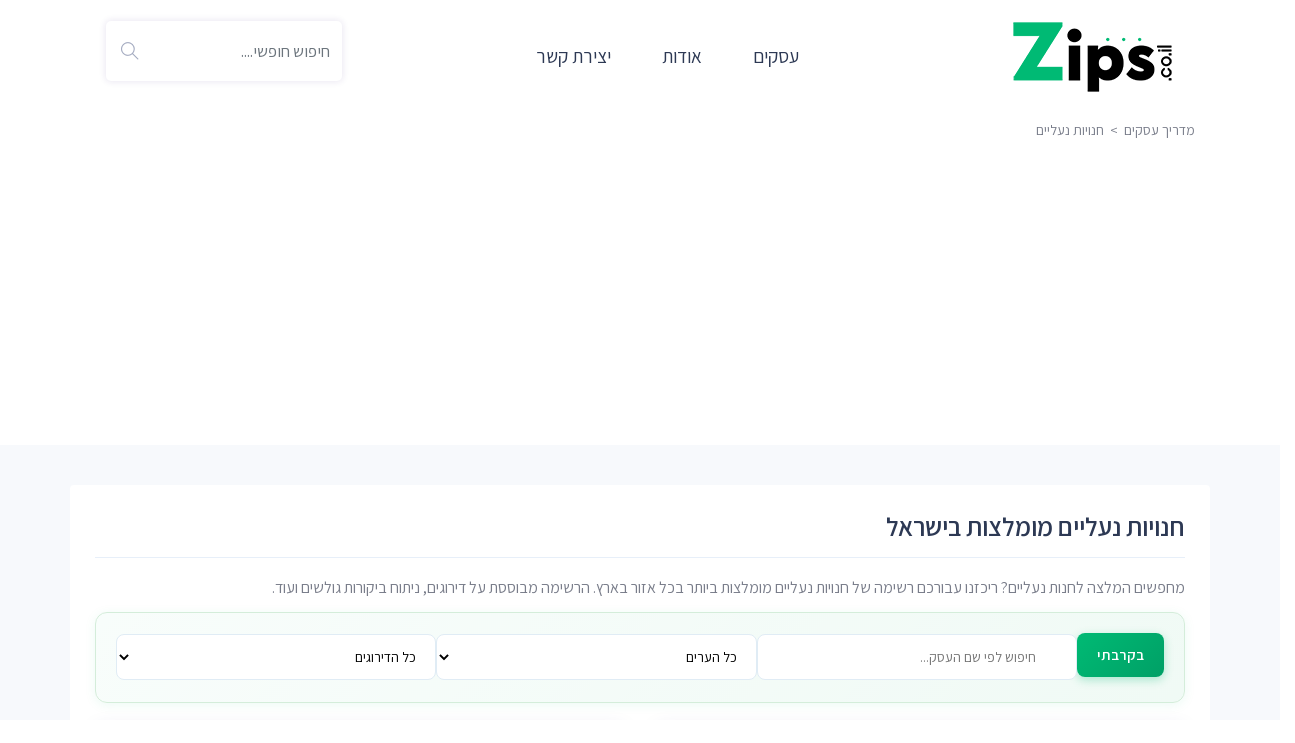

--- FILE ---
content_type: text/html; charset=UTF-8
request_url: https://zips.co.il/%D7%A2%D7%A1%D7%A7%D7%99%D7%9D/%D7%97%D7%A0%D7%95%D7%99%D7%95%D7%AA-%D7%A0%D7%A2%D7%9C%D7%99%D7%99%D7%9D
body_size: 17284
content:
<!DOCTYPE html>
<html lang="he">
<head>
    <meta charset="utf-8">
    <meta name="viewport" content="width=device-width, initial-scale=1.0">

    <title>חנויות נעליים מומלצות בישראל</title>
    <meta name="description" content="מדריך החנויות נעליים מומלצות של ישראל - מצא את המקומות והעסקים השווים ביותר בישראל לפי דירוגים, ניתוח ביקורות, תמונות ועוד">
    <!-- Google tag (gtag.js) - Deferred for performance -->
    <script type="2876f9c8b84997e1551ccd75-text/javascript">
      window.dataLayer = window.dataLayer || [];
      function gtag(){dataLayer.push(arguments);}
      
      // Defer GTM loading by 3 seconds for better page speed
      function initGTM() {
        setTimeout(function() {
          var script = document.createElement('script');
          script.async = true;
          script.src = 'https://www.googletagmanager.com/gtag/js?id=G-V90MS6J5V3';
          document.head.appendChild(script);
          gtag('js', new Date());
          gtag('config', 'G-V90MS6J5V3');
        }, 3000);
      }
      
      if (document.readyState === 'loading') {
        document.addEventListener('DOMContentLoaded', initGTM);
      } else {
        initGTM();
      }
    </script>

    <link rel="canonical" href="https://zips.co.il/%D7%A2%D7%A1%D7%A7%D7%99%D7%9D/חנויות-נעליים" />
    <style>
        :root{--blue:#007bff;--indigo:#6610f2;--purple:#6f42c1;--pink:#e83e8c;--red:#dc3545;--orange:#fd7e14;--yellow:#ffc107;--green:#28a745;--teal:#20c997;--cyan:#17a2b8;--white:#fff;--gray:#6c757d;--gray-dark:#343a40;--primary:#007bff;--secondary:#6c757d;--success:#28a745;--info:#17a2b8;--warning:#ffc107;--danger:#dc3545;--light:#f8f9fa;--dark:#343a40;--breakpoint-xs:0;--breakpoint-sm:576px;--breakpoint-md:768px;--breakpoint-lg:992px;--breakpoint-xl:1200px;--font-family-sans-serif:-apple-system,BlinkMacSystemFont,"Segoe UI",Roboto,"Helvetica Neue",Arial,"Noto Sans",sans-serif,"Apple Color Emoji","Segoe UI Emoji","Segoe UI Symbol","Noto Color Emoji";--font-family-monospace:SFMono-Regular,Menlo,Monaco,Consolas,"Liberation Mono","Courier New",monospace}*,::after,::before{box-sizing:border-box}html{font-family:sans-serif;line-height:1.15;-webkit-text-size-adjust:100%;position:relative;min-height:100%}section{display:block;padding:40px 0}body{font-family:-apple-system,BlinkMacSystemFont,"Segoe UI",Roboto,"Helvetica Neue",Arial,"Noto Sans",sans-serif,"Apple Color Emoji","Segoe UI Emoji","Segoe UI Symbol","Noto Color Emoji";text-align:right}a{color:#2D3954;background-color:transparent;text-decoration:none}img{vertical-align:middle;border-style:none}button{border-radius:0;text-transform:none}button,input{margin:0;font-family:inherit;font-size:inherit;line-height:inherit;overflow:visible}[type=submit],button{-webkit-appearance:button}[type=submit]::-moz-focus-inner,button::-moz-focus-inner{padding:0;border-style:none}::-webkit-file-upload-button{font:inherit;-webkit-appearance:button}.img-fluid{max-width:100%;height:auto}.container{width:100%;padding-left:15px;padding-right:15px;margin-left:auto;margin-right:auto}@media (min-width:576px){.container{max-width:540px}}@media (min-width:768px){.container{max-width:720px}}@media (min-width:992px){.container{max-width:960px}}@media (min-width:1200px){.container{max-width:1140px}}.row{display:-ms-flexbox;display:flex;-ms-flex-wrap:wrap;flex-wrap:wrap;margin-left:-15px;margin-right:-15px}.col-6,.col-lg-12,.col-md-12,.col-md-3{position:relative;width:100%;padding-left:15px;padding-right:15px}.col-6{-ms-flex:0 0 50%;flex:0 0 50%;max-width:50%}@media (min-width:768px){.col-md-3{-ms-flex:0 0 25%;flex:0 0 25%;max-width:25%}.col-md-12{-ms-flex:0 0 100%;flex:0 0 100%;max-width:100%}}@media (min-width:992px){.col-lg-12{-ms-flex:0 0 100%;flex:0 0 100%;max-width:100%}}.form-control{display:block;width:100%;font-weight:400;line-height:1.5;color:#495057;background-color:#fff}.form-control::-ms-expand{background-color:transparent;border:0}.form-control:-moz-focusring{color:transparent;text-shadow:0 0 0 #495057}.form-control::-webkit-input-placeholder{color:#6c757d;opacity:1}.form-control::-moz-placeholder{color:#6c757d;opacity:1}.form-control:-ms-input-placeholder{color:#6c757d;opacity:1}.form-control::-ms-input-placeholder{color:#6c757d;opacity:1}.form-group{margin-bottom:1rem}.clearfix::after{display:block;clear:both;content:""}.d-flex{display:-ms-flexbox!important;display:flex!important}.align-items-center{-ms-flex-align:center!important;align-items:center!important}.mx-auto{margin-left:auto!important;margin-right:auto!important}.text-center{text-align:center!important}body,html{padding:0;margin:0;background:#fff}h1,h2{color:#3a3a3a;margin:0 0 15px;font-size:48px;line-height:52px;text-transform:uppercase}*{box-sizing:border-box;outline:0}@font-face{font-family:Assistant;font-style:normal;font-weight:300;font-display:swap;src:url(https://fonts.gstatic.com/s/assistant/v19/2sDPZGJYnIjSi6H75xkZZE1I0yCmYzzQtrhnIGaV2g.ttf) format('truetype')}@font-face{font-family:Assistant;font-style:normal;font-weight:400;font-display:swap;src:url(https://fonts.gstatic.com/s/assistant/v19/2sDPZGJYnIjSi6H75xkZZE1I0yCmYzzQtuZnIGaV2g.ttf) format('truetype')}@font-face{font-family:Assistant;font-style:normal;font-weight:600;font-display:swap;src:url(https://fonts.gstatic.com/s/assistant/v19/2sDPZGJYnIjSi6H75xkZZE1I0yCmYzzQtjhgIGaV2g.ttf) format('truetype')}@font-face{font-family:Assistant;font-style:normal;font-weight:700;font-display:swap;src:url(https://fonts.gstatic.com/s/assistant/v19/2sDPZGJYnIjSi6H75xkZZE1I0yCmYzzQtgFgIGaV2g.ttf) format('truetype')}body,h1,h2{font-family:Assistant,sans-serif}body{line-height:20px;color:#797d8a;font-size:16px;margin:0;overflow-x:hidden!important;font-weight:400}a,h1,h2{color:#2d3954}div[data-overlay] h1{color:#fff}h1,h2{font-weight:600;text-transform:capitalize}h1{line-height:40px;font-size:36px}h2{line-height:36px;font-size:30px}[data-overlay="5"]:before{opacity:.5}[data-overlay]:before{content:'';position:absolute;content:'';background:#19365f;width:100%;height:100%;top:0;left:0;z-index:1}[data-overlay] :not(.container):not(.bg-img-holder){z-index:2}[data-overlay]{position:relative}.image-cover{background-size:cover!important;background-position:center!important}.nav-bar{margin:auto}nav{min-height:10px}.sec-heading h2{margin-bottom:5px}.sec-heading{margin-bottom:10px}.sec-heading.center,.text-center{text-align:center}.form-control{height:56px;border-radius:0;font-size:17px;box-shadow:none;padding:.5rem .75rem;border:1px solid #e0ecf5;background-clip:initial}.hero-banner{padding:3em 0;display:flex;flex-wrap:wrap;min-height:400px;justify-content:center;align-items:center}.hero-banner>*{position:relative;z-index:1}.hero-banner h1{font-weight:800;line-height:1.3}.simple-search-wrap{max-width:580px;margin:0}.simple-search-wrap h1{color:#fff;font-size:44px;direction:rtl;text-align:right}.simple-search-wrap input{direction:rtl}.simple-search-wrap .pk-input-group{background:#fff;border-radius:4px;display:-webkit-box;display:flex;overflow:hidden;position:relative}.simple-search-wrap .pk-input-group .form-control{position:relative;flex:1 1 auto;width:1%;border:none;margin:0;height:74px;padding-right:3rem}.simple-search-wrap .pk-input-group .pk-subscribe-submit{background:#fd5332;border:1px solid #fd5332;margin:10px;padding:1rem 2rem;border-radius:3px;text-transform:capitalize;color:#fff}.simple-search-wrap .pk-input-group:after{content:"\e607";font-family:themify;position:absolute;right:0;top:2px;bottom:0;width:3rem;display:-webkit-box;display:-ms-flexbox;display:flex;-webkit-box-pack:center;-ms-flex-pack:center;justify-content:center;-webkit-box-align:center;-ms-flex-align:center;align-items:center;color:#6c757d;font-size:1.25rem;z-index:3}.input-with-icon i{transform:translateY(-50%);position:absolute;top:50%;left:15px;font-size:18px;color:#a2a9bf;font-style:normal}.input-with-icon{position:relative;width:100%;min-height:60px}.input-with-icon .form-control{border:none;border-radius:5px;padding-left:45px;height:60px;background:#fff;overflow:hidden;box-shadow:0 0 6px 1px rgba(62,28,131,.1);-webkit-box-shadow:0 0 6px 1px rgba(62,28,131,.1)}.property-listing{border:1px solid #e5e9ec;position:relative;width:100%;border-radius:6px;overflow:hidden;background:#fff;margin-top:30px;border:none;box-shadow:0 0 20px 0 rgba(62,28,131,.1);-webkit-box-shadow:0 0 20px 0 rgba(62,28,131,.1)}.property-listing.property-2 .listing-img-wrapper{overflow:hidden;position:relative;height:220px;width:auto;background:#f0f0f0}.property-listing.property-2 .listing-img-wrapper img{max-height:220px;width:auto;margin:10px}#back2Top{right:20px;text-align:center;width:40px;line-height:40px;overflow:hidden;z-index:999;display:none;position:fixed;bottom:10px;font-size:15px;border-radius:4px;text-decoration:none;background:#333c56;color:#fff}@media (min-width:992px){h1{font-size:52px;line-height:125%}.hero-banner{min-height:580px}.sec-heading h2{font-size:44px;line-height:1.2}}.rtl-text{direction:rtl!important}@media (max-width:576px){h1,h2{text-align:center;margin:0 auto}h2:first-child{margin-bottom:10px}.property-listing.property-2 .listing-img-wrapper{height:120px;width:auto;background:#f0f0f0}.property-listing.property-2 .listing-img-wrapper img{max-height:120px;width:auto;margin:5px}}.page-header{background-color:var(--bgcolor);padding:1.3rem;display:flex;justify-content:space-between;direction:rtl;min-height:73px}.logo{color:#fff;align-self:center;margin-left:1.2rem;width:162px;height:73px}.logo img{width:162px;height:73px}.nav-bar a{padding:1.5rem;text-decoration:none;font-size:1.2rem}.ad-container-top{min-height:100px;contain:layout style;content-visibility:auto}.gads_top_unit_responsive{min-width:300px;max-width:336px;width:100%;min-height:100px;max-height:280px}@media (min-width:500px){.ad-container-top{min-height:90px}.gads_top_unit_responsive{max-width:500px;min-height:90px;width:100%;max-height:280px}}@media (min-width:800px){.ad-container-top{min-height:90px}.gads_top_unit_responsive{max-width:970px;min-height:90px;width:100%;max-height:280px}}@media screen and (max-width:700px){.nav-bar{display:none;position:absolute;top:3.7rem;left:0;width:100%;background-color:var(--bgcolor);text-align:center}.logo{width:100px;height:45px}.logo img{width:100px;height:45px}}.green-skin .simple-search-wrap .pk-input-group .pk-subscribe-submit{background:#00ba74;border-color:#00ba74}img.lazy{background:#f0f0f0;min-height:100px}.city-logo-wrapper{display:flex!important;align-items:center!important;justify-content:center!important;min-height:220px!important;height:220px!important;padding:15px!important;background:#f0f0f0!important}.city-logo-wrapper a{display:flex!important;align-items:center!important;justify-content:center!important;position:relative!important;width:100%!important;height:100%!important;margin:0!important;padding:0!important}.city-logo-wrapper a:before{display:none!important;background:none!important}.city-logo-wrapper img{max-width:100%!important;max-height:100%!important;width:auto!important;height:auto!important;object-fit:contain!important;margin:0 auto!important;display:block!important;position:static!important;transform:none!important;background:transparent!important}.listing-img-wrapper.no-overlay a.no-gradient:before,.listing-img-wrapper.no-overlay a.no-gradient:after{content:none!important;display:none!important;background:transparent!important}.hero-banner-responsive{background:url(/assets/img/map-hero-desktop.webp) no-repeat center center;background-size:cover}.no-webp .hero-banner-responsive{background-image:url(/assets/img/map-hero-desktop.jpg)}@media (max-width:1199px){.hero-banner-responsive{background-image:url(/assets/img/map-hero-tablet.webp)}.no-webp .hero-banner-responsive{background-image:url(/assets/img/map-hero-tablet.jpg)}}@media (max-width:767px){.hero-banner-responsive{background-image:url(/assets/img/map-hero-mobile.webp)}.no-webp .hero-banner-responsive{background-image:url(/assets/img/map-hero-mobile.jpg)}}
    </style>

    <script defer src="https://kit.fontawesome.com/dfeea918ba.js" crossorigin="anonymous" type="2876f9c8b84997e1551ccd75-text/javascript"></script>

    <link rel="shortcut icon" href="/favicon.ico" type="image/x-icon">
    <link rel="icon" href="/favicon.ico" type="image/x-icon">

    <!-- Resource hints for third-party domains -->
    <link rel="dns-prefetch" href="//fonts.gstatic.com">
    <link rel="dns-prefetch" href="//www.googletagmanager.com">
    <link rel="dns-prefetch" href="//cdnjs.cloudflare.com">
    <link rel="dns-prefetch" href="//kit.fontawesome.com">
    <link rel="preconnect" href="//pagead2.googlesyndication.com">
    <link rel="preconnect" href="//cdn.rtlcss.com">

    <!-- Preload critical fonts to reduce CLS/FOUT -->
    <link rel="preload" as="font" type="font/ttf" href="https://fonts.gstatic.com/s/assistant/v19/2sDPZGJYnIjSi6H75xkZZE1I0yCmYzzQtuZnIGaV2g.ttf" crossorigin>
    <link rel="preload" as="font" type="font/ttf" href="https://fonts.gstatic.com/s/assistant/v19/2sDPZGJYnIjSi6H75xkZZE1I0yCmYzzQtjhgIGaV2g.ttf" crossorigin>
    
    <!-- Preload hero image for LCP optimization -->
    <link rel="preload" as="image" href="/assets/img/map-hero-desktop.webp" type="image/webp" media="(min-width: 1200px)">
    <link rel="preload" as="image" href="/assets/img/map-hero-tablet.webp" type="image/webp" media="(min-width: 768px) and (max-width: 1199px)">
    <link rel="preload" as="image" href="/assets/img/map-hero-mobile.webp" type="image/webp" media="(max-width: 767px)">
    
        <!-- Google Ads - Deferred loading via IntersectionObserver (see ad-container-top) -->
    <script type="2876f9c8b84997e1551ccd75-text/javascript">
      window.adsbygoogle = window.adsbygoogle || [];
      window.adsLoaded = false;
      
      function loadGoogleAds() {
        if (window.adsLoaded) return;
        window.adsLoaded = true;
        
        var script = document.createElement('script');
        script.async = true;
        script.src = 'https://pagead2.googlesyndication.com/pagead/js/adsbygoogle.js?client=ca-pub-5157679868954075';
        script.crossOrigin = 'anonymous';
        document.head.appendChild(script);
        
        script.onload = function() {
          // Push any queued ads
          try { (adsbygoogle = window.adsbygoogle || []).push({}); } catch(e) {}
        };
      }
      
      // Load ads when user scrolls near ad container or after 5 seconds
      document.addEventListener('DOMContentLoaded', function() {
        var adContainers = document.querySelectorAll('.ad-container-top');
        if (adContainers.length === 0) return;
        
        // Fallback: load after 5 seconds if user hasn't scrolled
        var fallbackTimer = setTimeout(loadGoogleAds, 5000);
        
        var observer = new IntersectionObserver(function(entries) {
          entries.forEach(function(entry) {
            if (entry.isIntersecting) {
              clearTimeout(fallbackTimer);
              loadGoogleAds();
              observer.disconnect();
            }
          });
        }, { rootMargin: '200px' });
        
        adContainers.forEach(function(el) { observer.observe(el); });
      });
    </script>
                </head>

 <body class="green-skin">
    <script type="2876f9c8b84997e1551ccd75-text/javascript">
      // WebP support detection - adds 'no-webp' class if not supported
      (function(){var i=new Image;i.onload=i.onerror=function(){if(i.height!=1)document.body.classList.add('no-webp')};i.src='[data-uri]'})();
    </script>
        <!-- =========== =================================================== -->
        <!-- Main wrapper - style you can find in pages.scss -->
        <!-- ============================================================== -->
        <div id="main-wrapper">

            <!-- ============================================================== -->
            <!-- Top header  -->
            <!-- ============================================================== -->
            <!-- Start Navigation -->

            <div class="container">  
              <div class="page-header">
                <div class="logo">
                  <a href="/" title="Zips.co.il" class="brand"><img src="/assets/img/logo.png" alt="Zips.co.il" width="162" height="73" /></a>
                </div>

                <div id="navigation-bar" class="nav-bar">
                  <a href="/עסקים">עסקים</a>
                  <a href="/about">אודות</a>
                  <a href="/contact">יצירת קשר</a>
                </div>

                <div class="header-right">
                  <div class="form-group" style="margin-bottom: 4px;">
                      <form action="/search" method="get" id="search_box">
                      <div class="input-with-icon">
                          <input style="direction:rtl" type="text" name="q" class="form-control search_box" placeholder="חיפוש חופשי....">
                          <i class="ti-search"></i>
                      </div>
                      </form>
                  </div>          
                </div>
              </div>
            </div>
            
            <!-- End Navigation -->
            <div class="clearfix"></div>
            <!-- ============================================================== -->
            <!-- Top header  -->
            <!-- ============================================================== -->

                        <section class="" style="padding: 5px 35px 5px 5px; margin-bottom: 10px;">
                <div class="container">
                  <div class="row rtl-text" style="font-size:14px">
                    <nav style="min-height: 20px;
                    <a href="/%D7%A2%D7%A1%D7%A7%D7%99%D7%9D">מדריך עסקים</a> &nbsp;&gt;&nbsp; חנויות נעליים                    </nav>
                  </div>
                </div>
            </section>
            
                         <div class="row align-items-center ad-container-top" style="margin-bottom: 10px;">
                <!-- Ad loads via IntersectionObserver when user scrolls near -->
                <ins class="adsbygoogle gads_top_unit_responsive"
                     style="display:block;margin: 0 auto;"
                     data-ad-client="ca-pub-5157679868954075"
                     data-ad-slot="8233699036"
                     data-ad-format="auto"
                     data-full-width-responsive="true"></ins>
                </div>
                  

  <section class="gray">
    <div class="container">
      <div class="row rtl-text">
            <div class="block-wrap rtl-text">
                <div class="block-header">
                  <h1 class="block-title">חנויות נעליים מומלצות בישראל</h1>
                </div>

                <p>מחפשים המלצה לחנות נעליים? ריכזנו עבורכם רשימה של חנויות נעליים מומלצות ביותר בכל אזור בארץ. הרשימה מבוססת על דירוגים, ניתוח ביקורות גולשים ועוד.</p>

                <!-- Advanced Search & Filter Panel -->
                <div class="business-filter-panel" id="filterPanel">
                  <div class="filter-row">
                    <!-- Near Me Button -->
                    <div class="filter-item near-me-wrapper">
                      <button type="button" id="nearMeBtn" class="near-me-btn">
                        <i class="fa-solid fa-location-crosshairs"></i>
                        <span>בקרבתי</span>
                      </button>
                      <div id="nearMeStatus" class="near-me-status"></div>
                    </div>
                    
                    <!-- Search Input -->
                    <div class="filter-item search-wrapper">
                      <div class="filter-input-icon">
                        <input type="text" id="searchBusiness" class="filter-input" placeholder="חיפוש לפי שם העסק...">
                        <i class="fa-solid fa-magnifying-glass"></i>
                      </div>
                    </div>
                    
                    <!-- City Filter -->
                    <div class="filter-item city-wrapper">
                      <select id="cityFilter" class="filter-select">
                        <option value="">כל הערים</option>
                      </select>
                    </div>
                    
                    <!-- Rating Filter -->
                    <div class="filter-item rating-wrapper">
                      <select id="ratingFilter" class="filter-select">
                        <option value="">כל הדירוגים</option>
                        <option value="3">3+ כוכבים</option>
                        <option value="3.5">3.5+ כוכבים</option>
                        <option value="4">4+ כוכבים</option>
                        <option value="4.5">4.5+ כוכבים</option>
                      </select>
                    </div>
                    
                    <!-- Distance Slider (shown when near me is active) -->
                    <div class="filter-item distance-wrapper" id="distanceWrapper" style="display: none;">
                      <label for="distanceSlider">מרחק: <span id="distanceValue">25</span> ק"מ</label>
                      <input type="range" id="distanceSlider" min="5" max="100" value="25" class="distance-slider">
                    </div>
                    
                    <!-- Clear Filters -->
                    <div class="filter-item clear-wrapper">
                      <button type="button" id="clearFilters" class="clear-btn" style="display: none;">
                        <i class="fa-solid fa-xmark"></i> נקה
                      </button>
                    </div>
                  </div>
                  
                  <!-- Results Count -->
                  <div class="filter-results-info" id="resultsInfo" style="display: none;">
                    <span id="resultsCount">0</span> תוצאות נמצאו
                    <span id="nearMeInfo" style="display: none;"> - ממוינים לפי מרחק</span>
                  </div>
                </div>
                <!-- End Filter Panel -->

                
                <div class="block-body">
                  <div class="row list-layout rtl-text" id="businessListContainer" data-category="חנויות-נעליים">
                                      <div class="col-lg-6 col-md-6 col-sm-12 business-card-item">
                      <div class="property-listing property-1">
                          <div class="listing-img-wrapper">
                            <a href="https://zips.co.il/%D7%A2%D7%A1%D7%A7%D7%99%D7%9D/רחובות/חנויות-נעליים/77427/top-brands-motagim-official-איטליה-ישראל">
                                                            <img src="https://lh5.googleusercontent.com/p/AF1QipNWogE8WE-M5RA1dJizDfS2AdzVZL0wygaBSE5o=w494-h240-k-no" class="img-fluid mx-auto" alt="" />
                                                          </a>
                                                        <div class="listing-rating">
                              <i class="fa-solid fa-star" style="color:orange;"></i><i class="fa-solid fa-star" style="color:orange;"></i><i class="fa-solid fa-star" style="color:orange;"></i><i class="fa-solid fa-star" style="color:orange;"></i><i class="fa-solid fa-star-half-stroke fa-flip-horizontal" style="color:orange;"></i>                            </div>
                                                        <span class="property-type">חנות נעליים</span>
                                                                                                <div class="ranking-badge"><span>1</span></div>
                                                                                        </div>
                          
                          <div class="listing-content">
                          
                            <div class="listing-detail-wrapper">
                              <div class="listing-short-detail">
                                <h4 class="listing-name"><a href="https://zips.co.il/%D7%A2%D7%A1%D7%A7%D7%99%D7%9D/רחובות/חנויות-נעליים/77427/top-brands-motagim-official-איטליה-ישראל">Top Brands Motagim Official - איטליה ישראל</a></h4>
                                <h5 class="listing-name">חנות נעליים ברחובות</h5>
                                <br />
                                <span class="listing-location">
                                  <i class="fa-regular fa-location-dot"></i> משה סמילנסקי 20 20, רחובות, 7644614                                </span>
                              </div>
                            </div>

                    
                            <div class="listing-footer-wrapper">
                              <div class="listing-price">
                                &nbsp;
                              </div>
                              <div class="listing-detail-btn">
                                <a href="https://zips.co.il/%D7%A2%D7%A1%D7%A7%D7%99%D7%9D/רחובות/חנויות-נעליים/77427/top-brands-motagim-official-איטליה-ישראל" class="more-btn">פרטים נוספים</a>
                              </div>
                            </div>
                            
                          </div>
                          
                        </div>
                      </div>
                                      <div class="col-lg-6 col-md-6 col-sm-12 business-card-item">
                      <div class="property-listing property-1">
                          <div class="listing-img-wrapper">
                            <a href="https://zips.co.il/%D7%A2%D7%A1%D7%A7%D7%99%D7%9D/עכו/חנויות-נעליים/84235/לוטמ-ס-טניס">
                                                            <img src="https://lh5.googleusercontent.com/p/AF1QipMC15jMUpPa8Ftm3ONTY0YtKnTBtxLFaeFsy249=w494-h240-k-no" class="img-fluid mx-auto" alt="" />
                                                          </a>
                                                        <div class="listing-rating">
                              <i class="fa-solid fa-star" style="color:orange;"></i><i class="fa-solid fa-star" style="color:orange;"></i><i class="fa-solid fa-star" style="color:orange;"></i><i class="fa-solid fa-star" style="color:orange;"></i><i class="fa-solid fa-star-half-stroke fa-flip-horizontal" style="color:orange;"></i>                            </div>
                                                        <span class="property-type">חנות נעליים</span>
                                                                                                <div class="ranking-badge"><span>2</span></div>
                                                                                        </div>
                          
                          <div class="listing-content">
                          
                            <div class="listing-detail-wrapper">
                              <div class="listing-short-detail">
                                <h4 class="listing-name"><a href="https://zips.co.il/%D7%A2%D7%A1%D7%A7%D7%99%D7%9D/עכו/חנויות-נעליים/84235/לוטמ-ס-טניס">לוטמ'ס טניס</a></h4>
                                <h5 class="listing-name">חנות נעליים בעכו</h5>
                                <br />
                                <span class="listing-location">
                                  <i class="fa-regular fa-location-dot"></i> שלום הגליל 3, עכו, 23876                                </span>
                              </div>
                            </div>

                    
                            <div class="listing-footer-wrapper">
                              <div class="listing-price">
                                &nbsp;
                              </div>
                              <div class="listing-detail-btn">
                                <a href="https://zips.co.il/%D7%A2%D7%A1%D7%A7%D7%99%D7%9D/עכו/חנויות-נעליים/84235/לוטמ-ס-טניס" class="more-btn">פרטים נוספים</a>
                              </div>
                            </div>
                            
                          </div>
                          
                        </div>
                      </div>
                                      <div class="col-lg-6 col-md-6 col-sm-12 business-card-item">
                      <div class="property-listing property-1">
                          <div class="listing-img-wrapper">
                            <a href="https://zips.co.il/%D7%A2%D7%A1%D7%A7%D7%99%D7%9D/רמלה/חנויות-נעליים/73823/סוויצ-ליאת-בוטיק-מותגים">
                                                            <img src="https://lh5.googleusercontent.com/p/AF1QipPdoa5K7z0lTfkWhrjQNGHBJTt6DDgfhep9-Ko2=w494-h240-k-no" class="img-fluid mx-auto" alt="" />
                                                          </a>
                                                        <div class="listing-rating">
                              <i class="fa-solid fa-star" style="color:orange;"></i><i class="fa-solid fa-star" style="color:orange;"></i><i class="fa-solid fa-star" style="color:orange;"></i><i class="fa-solid fa-star" style="color:orange;"></i><i class="fa-solid fa-star-half-stroke fa-flip-horizontal" style="color:orange;"></i>                            </div>
                                                        <span class="property-type">חנות נעליים</span>
                                                                                                <div class="ranking-badge"><span>3</span></div>
                                                                                        </div>
                          
                          <div class="listing-content">
                          
                            <div class="listing-detail-wrapper">
                              <div class="listing-short-detail">
                                <h4 class="listing-name"><a href="https://zips.co.il/%D7%A2%D7%A1%D7%A7%D7%99%D7%9D/רמלה/חנויות-נעליים/73823/סוויצ-ליאת-בוטיק-מותגים">סוויצ'- ליאת בוטיק מותגים</a></h4>
                                <h5 class="listing-name">חנות נעליים ברמלה</h5>
                                <br />
                                <span class="listing-location">
                                  <i class="fa-regular fa-location-dot"></i> שדרות הרצל 79, רמלה                                </span>
                              </div>
                            </div>

                    
                            <div class="listing-footer-wrapper">
                              <div class="listing-price">
                                &nbsp;
                              </div>
                              <div class="listing-detail-btn">
                                <a href="https://zips.co.il/%D7%A2%D7%A1%D7%A7%D7%99%D7%9D/רמלה/חנויות-נעליים/73823/סוויצ-ליאת-בוטיק-מותגים" class="more-btn">פרטים נוספים</a>
                              </div>
                            </div>
                            
                          </div>
                          
                        </div>
                      </div>
                                      <div class="col-lg-6 col-md-6 col-sm-12 business-card-item">
                      <div class="property-listing property-1">
                          <div class="listing-img-wrapper">
                            <a href="https://zips.co.il/%D7%A2%D7%A1%D7%A7%D7%99%D7%9D/הרצליה/חנויות-נעליים/53333/www-lusso32-co-il">
                                                            <img src="https://lh5.googleusercontent.com/p/AF1QipPoVs9yCUINkUkCjAuLeWeCkEBWjwnHFbcpUigN=w494-h240-k-no" class="img-fluid mx-auto" alt="" />
                                                          </a>
                                                        <div class="listing-rating">
                              <i class="fa-solid fa-star" style="color:orange;"></i><i class="fa-solid fa-star" style="color:orange;"></i><i class="fa-solid fa-star" style="color:orange;"></i><i class="fa-solid fa-star" style="color:orange;"></i><i class="fa-solid fa-star-half-stroke fa-flip-horizontal" style="color:orange;"></i>                            </div>
                                                        <span class="property-type">חנות נעליים</span>
                                                                                                <div class="ranking-badge"><span>4</span></div>
                                                                                        </div>
                          
                          <div class="listing-content">
                          
                            <div class="listing-detail-wrapper">
                              <div class="listing-short-detail">
                                <h4 class="listing-name"><a href="https://zips.co.il/%D7%A2%D7%A1%D7%A7%D7%99%D7%9D/הרצליה/חנויות-נעליים/53333/www-lusso32-co-il">Www.lusso32.co.il</a></h4>
                                <h5 class="listing-name">חנות נעליים בהרצליה</h5>
                                <br />
                                <span class="listing-location">
                                  <i class="fa-regular fa-location-dot"></i> סוקולוב 22, הרצליה, 4649729                                </span>
                              </div>
                            </div>

                    
                            <div class="listing-footer-wrapper">
                              <div class="listing-price">
                                &nbsp;
                              </div>
                              <div class="listing-detail-btn">
                                <a href="https://zips.co.il/%D7%A2%D7%A1%D7%A7%D7%99%D7%9D/הרצליה/חנויות-נעליים/53333/www-lusso32-co-il" class="more-btn">פרטים נוספים</a>
                              </div>
                            </div>
                            
                          </div>
                          
                        </div>
                      </div>
                                      <div class="col-lg-6 col-md-6 col-sm-12 business-card-item">
                      <div class="property-listing property-1">
                          <div class="listing-img-wrapper">
                            <a href="https://zips.co.il/%D7%A2%D7%A1%D7%A7%D7%99%D7%9D/עין-דור/חנויות-נעליים/27626/מפץ-מותגים">
                                                            <img src="https://lh5.googleusercontent.com/p/AF1QipOU4TvZVMimkuyLtHufeo7wA83KAIMPJq-hswPx=w494-h240-k-no" class="img-fluid mx-auto" alt="" />
                                                          </a>
                                                        <div class="listing-rating">
                              <i class="fa-solid fa-star" style="color:orange;"></i><i class="fa-solid fa-star" style="color:orange;"></i><i class="fa-solid fa-star" style="color:orange;"></i><i class="fa-solid fa-star" style="color:orange;"></i><i class="fa-solid fa-star-half-stroke fa-flip-horizontal" style="color:orange;"></i>                            </div>
                                                        <span class="property-type">חנות נעליים</span>
                                                                                                <div class="ranking-badge"><span>5</span></div>
                                                                                        </div>
                          
                          <div class="listing-content">
                          
                            <div class="listing-detail-wrapper">
                              <div class="listing-short-detail">
                                <h4 class="listing-name"><a href="https://zips.co.il/%D7%A2%D7%A1%D7%A7%D7%99%D7%9D/עין-דור/חנויות-נעליים/27626/מפץ-מותגים">מפץ מותגים</a></h4>
                                <h5 class="listing-name">חנות נעליים בעין דור</h5>
                                <br />
                                <span class="listing-location">
                                  <i class="fa-regular fa-location-dot"></i> הברוש, עין דור                                </span>
                              </div>
                            </div>

                    
                            <div class="listing-footer-wrapper">
                              <div class="listing-price">
                                &nbsp;
                              </div>
                              <div class="listing-detail-btn">
                                <a href="https://zips.co.il/%D7%A2%D7%A1%D7%A7%D7%99%D7%9D/עין-דור/חנויות-נעליים/27626/מפץ-מותגים" class="more-btn">פרטים נוספים</a>
                              </div>
                            </div>
                            
                          </div>
                          
                        </div>
                      </div>
                                      <div class="col-lg-6 col-md-6 col-sm-12 business-card-item">
                      <div class="property-listing property-1">
                          <div class="listing-img-wrapper">
                            <a href="https://zips.co.il/%D7%A2%D7%A1%D7%A7%D7%99%D7%9D/כרמיאל/חנויות-נעליים/28952/quattro-btq">
                                                            <img src="https://lh5.googleusercontent.com/p/AF1QipMn4HTbL6mG1cgQkNjnRrgGgeo-_P266cHUEohr=w494-h240-k-no" class="img-fluid mx-auto" alt="" />
                                                          </a>
                                                        <div class="listing-rating">
                              <i class="fa-solid fa-star" style="color:orange;"></i><i class="fa-solid fa-star" style="color:orange;"></i><i class="fa-solid fa-star" style="color:orange;"></i><i class="fa-solid fa-star" style="color:orange;"></i><i class="fa-solid fa-star-half-stroke fa-flip-horizontal" style="color:orange;"></i>                            </div>
                                                        <span class="property-type">חנות נעליים</span>
                                                                                                <div class="ranking-badge"><span>6</span></div>
                                                                                        </div>
                          
                          <div class="listing-content">
                          
                            <div class="listing-detail-wrapper">
                              <div class="listing-short-detail">
                                <h4 class="listing-name"><a href="https://zips.co.il/%D7%A2%D7%A1%D7%A7%D7%99%D7%9D/כרמיאל/חנויות-נעליים/28952/quattro-btq">Quattro btq</a></h4>
                                <h5 class="listing-name">חנות נעליים בכרמיאל</h5>
                                <br />
                                <span class="listing-location">
                                  <i class="fa-regular fa-location-dot"></i> החרושת 15, כרמיאל                                </span>
                              </div>
                            </div>

                    
                            <div class="listing-footer-wrapper">
                              <div class="listing-price">
                                &nbsp;
                              </div>
                              <div class="listing-detail-btn">
                                <a href="https://zips.co.il/%D7%A2%D7%A1%D7%A7%D7%99%D7%9D/כרמיאל/חנויות-נעליים/28952/quattro-btq" class="more-btn">פרטים נוספים</a>
                              </div>
                            </div>
                            
                          </div>
                          
                        </div>
                      </div>
                                      <div class="col-lg-6 col-md-6 col-sm-12 business-card-item">
                      <div class="property-listing property-1">
                          <div class="listing-img-wrapper">
                            <a href="https://zips.co.il/%D7%A2%D7%A1%D7%A7%D7%99%D7%9D/באר-יעקב/חנויות-נעליים/35827/weshoes-אסף-הרופא">
                                                            <img src="https://lh5.googleusercontent.com/p/AF1QipMo-IPqlH_pzcQfBLh5dytfc0ehgXoTbGeEi5DV=w494-h240-k-no" class="img-fluid mx-auto" alt="" />
                                                          </a>
                                                        <div class="listing-rating">
                              <i class="fa-solid fa-star" style="color:orange;"></i><i class="fa-solid fa-star" style="color:orange;"></i><i class="fa-solid fa-star" style="color:orange;"></i><i class="fa-solid fa-star" style="color:orange;"></i><i class="fa-solid fa-star-half-stroke fa-flip-horizontal" style="color:orange;"></i>                            </div>
                                                        <span class="property-type">חנות נעליים</span>
                                                                                                <div class="ranking-badge"><span>7</span></div>
                                                                                        </div>
                          
                          <div class="listing-content">
                          
                            <div class="listing-detail-wrapper">
                              <div class="listing-short-detail">
                                <h4 class="listing-name"><a href="https://zips.co.il/%D7%A2%D7%A1%D7%A7%D7%99%D7%9D/באר-יעקב/חנויות-נעליים/35827/weshoes-אסף-הרופא">WeShoes - אסף הרופא</a></h4>
                                <h5 class="listing-name">חנות נעליים בבאר יעקב</h5>
                                <br />
                                <span class="listing-location">
                                  <i class="fa-regular fa-location-dot"></i> צריפין, באר יעקב, 70300                                </span>
                              </div>
                            </div>

                    
                            <div class="listing-footer-wrapper">
                              <div class="listing-price">
                                &nbsp;
                              </div>
                              <div class="listing-detail-btn">
                                <a href="https://zips.co.il/%D7%A2%D7%A1%D7%A7%D7%99%D7%9D/באר-יעקב/חנויות-נעליים/35827/weshoes-אסף-הרופא" class="more-btn">פרטים נוספים</a>
                              </div>
                            </div>
                            
                          </div>
                          
                        </div>
                      </div>
                                      <div class="col-lg-6 col-md-6 col-sm-12 business-card-item">
                      <div class="property-listing property-1">
                          <div class="listing-img-wrapper">
                            <a href="https://zips.co.il/%D7%A2%D7%A1%D7%A7%D7%99%D7%9D/חדרה/חנויות-נעליים/50289/nuni-sport-חדרה">
                                                            <img src="https://lh5.googleusercontent.com/p/AF1QipM81gpruwlUtpSfAu5hoZp1_FNV5_SppOzWwEFv=w494-h240-k-no" class="img-fluid mx-auto" alt="" />
                                                          </a>
                                                        <div class="listing-rating">
                              <i class="fa-solid fa-star" style="color:orange;"></i><i class="fa-solid fa-star" style="color:orange;"></i><i class="fa-solid fa-star" style="color:orange;"></i><i class="fa-solid fa-star" style="color:orange;"></i><i class="fa-solid fa-star-half-stroke fa-flip-horizontal" style="color:orange;"></i>                            </div>
                                                        <span class="property-type">חנות נעליים</span>
                                                                                                <div class="ranking-badge"><span>8</span></div>
                                                                                        </div>
                          
                          <div class="listing-content">
                          
                            <div class="listing-detail-wrapper">
                              <div class="listing-short-detail">
                                <h4 class="listing-name"><a href="https://zips.co.il/%D7%A2%D7%A1%D7%A7%D7%99%D7%9D/חדרה/חנויות-נעליים/50289/nuni-sport-חדרה">Nuni Sport חדרה</a></h4>
                                <h5 class="listing-name">חנות נעליים בחדרה</h5>
                                <br />
                                <span class="listing-location">
                                  <i class="fa-regular fa-location-dot"></i> צה"ל 35, חדרה                                </span>
                              </div>
                            </div>

                    
                            <div class="listing-footer-wrapper">
                              <div class="listing-price">
                                &nbsp;
                              </div>
                              <div class="listing-detail-btn">
                                <a href="https://zips.co.il/%D7%A2%D7%A1%D7%A7%D7%99%D7%9D/חדרה/חנויות-נעליים/50289/nuni-sport-חדרה" class="more-btn">פרטים נוספים</a>
                              </div>
                            </div>
                            
                          </div>
                          
                        </div>
                      </div>
                                      <div class="col-lg-6 col-md-6 col-sm-12 business-card-item">
                      <div class="property-listing property-1">
                          <div class="listing-img-wrapper">
                            <a href="https://zips.co.il/%D7%A2%D7%A1%D7%A7%D7%99%D7%9D/באר-שבע/חנויות-נעליים/46448/ham-li">
                                                            <img src="https://lh5.googleusercontent.com/p/AF1QipNt_HbC9E_jbsjUB_7XcB8DoAqgxZD49P9zIt4=w494-h240-k-no" class="img-fluid mx-auto" alt="" />
                                                          </a>
                                                        <div class="listing-rating">
                              <i class="fa-solid fa-star" style="color:orange;"></i><i class="fa-solid fa-star" style="color:orange;"></i><i class="fa-solid fa-star" style="color:orange;"></i><i class="fa-solid fa-star" style="color:orange;"></i><i class="fa-solid fa-star-half-stroke fa-flip-horizontal" style="color:orange;"></i>                            </div>
                                                        <span class="property-type">חנות נעליים</span>
                                                                                                <div class="ranking-badge"><span>9</span></div>
                                                                                        </div>
                          
                          <div class="listing-content">
                          
                            <div class="listing-detail-wrapper">
                              <div class="listing-short-detail">
                                <h4 class="listing-name"><a href="https://zips.co.il/%D7%A2%D7%A1%D7%A7%D7%99%D7%9D/באר-שבע/חנויות-נעליים/46448/ham-li">Ham-Li</a></h4>
                                <h5 class="listing-name">חנות נעליים בבאר שבע</h5>
                                <br />
                                <span class="listing-location">
                                  <i class="fa-regular fa-location-dot"></i> משעול סוסיא 8, באר שבע, 8477251                                </span>
                              </div>
                            </div>

                    
                            <div class="listing-footer-wrapper">
                              <div class="listing-price">
                                &nbsp;
                              </div>
                              <div class="listing-detail-btn">
                                <a href="https://zips.co.il/%D7%A2%D7%A1%D7%A7%D7%99%D7%9D/באר-שבע/חנויות-נעליים/46448/ham-li" class="more-btn">פרטים נוספים</a>
                              </div>
                            </div>
                            
                          </div>
                          
                        </div>
                      </div>
                                      <div class="col-lg-6 col-md-6 col-sm-12 business-card-item">
                      <div class="property-listing property-1">
                          <div class="listing-img-wrapper">
                            <a href="https://zips.co.il/%D7%A2%D7%A1%D7%A7%D7%99%D7%9D/אור-יהודה/חנויות-נעליים/35427/lace-snake-חנות-אבזרים-לנעליים-אונליין">
                                                            <img src="https://lh5.googleusercontent.com/p/AF1QipMj_yPcdPDQPsnMeBQyoxvSyav9Gqk9OVWLGZ6f=w494-h240-k-no" class="img-fluid mx-auto" alt="" />
                                                          </a>
                                                        <div class="listing-rating">
                              <i class="fa-solid fa-star" style="color:orange;"></i><i class="fa-solid fa-star" style="color:orange;"></i><i class="fa-solid fa-star" style="color:orange;"></i><i class="fa-solid fa-star" style="color:orange;"></i><i class="fa-solid fa-star-half-stroke fa-flip-horizontal" style="color:orange;"></i>                            </div>
                                                        <span class="property-type">חנות נעליים</span>
                                                                                                <div class="ranking-badge"><span class="last10">10</span></div>
                                                                                        </div>
                          
                          <div class="listing-content">
                          
                            <div class="listing-detail-wrapper">
                              <div class="listing-short-detail">
                                <h4 class="listing-name"><a href="https://zips.co.il/%D7%A2%D7%A1%D7%A7%D7%99%D7%9D/אור-יהודה/חנויות-נעליים/35427/lace-snake-חנות-אבזרים-לנעליים-אונליין">Lace snake חנות אבזרים לנעליים אונליין</a></h4>
                                <h5 class="listing-name">חנות נעליים באור יהודה</h5>
                                <br />
                                <span class="listing-location">
                                  <i class="fa-regular fa-location-dot"></i> מנחם בגין, אור יהודה, 6039402                                </span>
                              </div>
                            </div>

                    
                            <div class="listing-footer-wrapper">
                              <div class="listing-price">
                                &nbsp;
                              </div>
                              <div class="listing-detail-btn">
                                <a href="https://zips.co.il/%D7%A2%D7%A1%D7%A7%D7%99%D7%9D/אור-יהודה/חנויות-נעליים/35427/lace-snake-חנות-אבזרים-לנעליים-אונליין" class="more-btn">פרטים נוספים</a>
                              </div>
                            </div>
                            
                          </div>
                          
                        </div>
                      </div>
                                </div>
              
              <!-- Loading indicator -->
              <div id="loadingIndicator" class="loading-indicator" style="display: none;">
                <i class="fa-solid fa-spinner fa-spin"></i> טוען תוצאות...
              </div>
              
              <!-- No results message -->
              <div id="noResults" class="no-results-message" style="display: none;">
                <i class="fa-regular fa-face-frown"></i>
                <p>לא נמצאו תוצאות מתאימות</p>
                <button type="button" class="clear-btn" onclick="if (!window.__cfRLUnblockHandlers) return false; clearAllFilters()" data-cf-modified-2876f9c8b84997e1551ccd75-="">נקה סינון ונסה שוב</button>
              </div>
            </div>
          </div>
        </div>
      </div>
    </section>
  

      <section class="gray">
        <div class="container">
          <div class="row rtl-row">

            <div class="block-wrap rtl-text">
                <div class="block-header">
                  <h2 class="block-title">עוד חנויות נעליים מומלצות בישראל</h2>
                </div>

                <div class="block-body">
                  <div id="myList">
                    <ul class="avl-features third">
                    <li><a href="/%D7%A2%D7%A1%D7%A7%D7%99%D7%9D/חנויות-נעליים/5000/תל-אביב-יפו">חנויות נעליים בתל אביב - יפו</a> (22)</li><li><a href="/%D7%A2%D7%A1%D7%A7%D7%99%D7%9D/חנויות-נעליים/3000/ירושלים">חנויות נעליים בירושלים</a> (21)</li><li><a href="/%D7%A2%D7%A1%D7%A7%D7%99%D7%9D/חנויות-נעליים/4000/חיפה">חנויות נעליים בחיפה</a> (19)</li><li><a href="/%D7%A2%D7%A1%D7%A7%D7%99%D7%9D/חנויות-נעליים/9000/באר-שבע">חנויות נעליים בבאר שבע</a> (18)</li><li><a href="/%D7%A2%D7%A1%D7%A7%D7%99%D7%9D/חנויות-נעליים/2600/אילת">חנויות נעליים באילת</a> (9)</li><li><a href="/%D7%A2%D7%A1%D7%A7%D7%99%D7%9D/חנויות-נעליים/6900/כפר-סבא">חנויות נעליים בכפר סבא</a> (9)</li><li><a href="/%D7%A2%D7%A1%D7%A7%D7%99%D7%9D/חנויות-נעליים/6400/הרצליה">חנויות נעליים בהרצליה</a> (8)</li><li><a href="/%D7%A2%D7%A1%D7%A7%D7%99%D7%9D/חנויות-נעליים/7700/עפולה">חנויות נעליים בעפולה</a> (8)</li><li><a href="/%D7%A2%D7%A1%D7%A7%D7%99%D7%9D/חנויות-נעליים/8400/רחובות">חנויות נעליים ברחובות</a> (8)</li><li><a href="/%D7%A2%D7%A1%D7%A7%D7%99%D7%9D/חנויות-נעליים/7400/נתניה">חנויות נעליים בנתניה</a> (7)</li><li><a href="/%D7%A2%D7%A1%D7%A7%D7%99%D7%9D/חנויות-נעליים/70/אשדוד">חנויות נעליים באשדוד</a> (6)</li><li><a href="/%D7%A2%D7%A1%D7%A7%D7%99%D7%9D/חנויות-נעליים/7100/אשקלון">חנויות נעליים באשקלון</a> (6)</li><li><a href="/%D7%A2%D7%A1%D7%A7%D7%99%D7%9D/חנויות-נעליים/6600/חולון">חנויות נעליים בחולון</a> (6)</li><li><a href="/%D7%A2%D7%A1%D7%A7%D7%99%D7%9D/חנויות-נעליים/2610/בית-שמש">חנויות נעליים בבית שמש</a> (5)</li><li><a href="/%D7%A2%D7%A1%D7%A7%D7%99%D7%9D/חנויות-נעליים/1200/מודיעין-מכבים-רעות">חנויות נעליים במודיעין-מכבים-רעות</a> (5)</li><li><a href="/%D7%A2%D7%A1%D7%A7%D7%99%D7%9D/חנויות-נעליים/7900/פתח-תקווה">חנויות נעליים בפתח תקווה</a> (5)</li><li><a href="/%D7%A2%D7%A1%D7%A7%D7%99%D7%9D/חנויות-נעליים/8300/ראשון-לציון">חנויות נעליים בראשון לציון</a> (5)</li><li><a href="/%D7%A2%D7%A1%D7%A7%D7%99%D7%9D/חנויות-נעליים/8500/רמלה">חנויות נעליים ברמלה</a> (5)</li><li><a href="/%D7%A2%D7%A1%D7%A7%D7%99%D7%9D/חנויות-נעליים/6500/חדרה">חנויות נעליים בחדרה</a> (4)</li><li><a href="/%D7%A2%D7%A1%D7%A7%D7%99%D7%9D/חנויות-נעליים/6700/טבריה">חנויות נעליים בטבריה</a> (4)</li><li><a href="/%D7%A2%D7%A1%D7%A7%D7%99%D7%9D/חנויות-נעליים/1139/כרמיאל">חנויות נעליים בכרמיאל</a> (4)</li><li><a href="/%D7%A2%D7%A1%D7%A7%D7%99%D7%9D/חנויות-נעליים/2640/ראש-העין">חנויות נעליים בראש העין</a> (4)</li><li><a href="/%D7%A2%D7%A1%D7%A7%D7%99%D7%9D/חנויות-נעליים/8600/רמת-גן">חנויות נעליים ברמת גן</a> (4)</li><li><a href="/%D7%A2%D7%A1%D7%A7%D7%99%D7%9D/חנויות-נעליים/8700/רעננה">חנויות נעליים ברעננה</a> (4)</li><li><a href="/%D7%A2%D7%A1%D7%A7%D7%99%D7%9D/חנויות-נעליים/3780/ביתר-עילית">חנויות נעליים בביתר עילית</a> (3)</li><li><a href="/%D7%A2%D7%A1%D7%A7%D7%99%D7%9D/חנויות-נעליים/6100/בני-ברק">חנויות נעליים בבני ברק</a> (3)</li><li><a href="/%D7%A2%D7%A1%D7%A7%D7%99%D7%9D/חנויות-נעליים/6300/גבעתיים">חנויות נעליים בגבעתיים</a> (3)</li><li><a href="/%D7%A2%D7%A1%D7%A7%D7%99%D7%9D/חנויות-נעליים/9700/הוד-השרון">חנויות נעליים בהוד השרון</a> (3)</li><li><a href="/%D7%A2%D7%A1%D7%A7%D7%99%D7%9D/חנויות-נעליים/798/יגל">חנויות נעליים ביגל</a> (3)</li><li><a href="/%D7%A2%D7%A1%D7%A7%D7%99%D7%9D/חנויות-נעליים/9100/נהריה">חנויות נעליים בנהריה</a> (3)</li><li><a href="/%D7%A2%D7%A1%D7%A7%D7%99%D7%9D/חנויות-נעליים/7800/פרדס-חנה-כרכור">חנויות נעליים בפרדס חנה-כרכור</a> (3)</li><li><a href="/%D7%A2%D7%A1%D7%A7%D7%99%D7%9D/חנויות-נעליים/9500/קרית-ביאליק">חנויות נעליים בקרית ביאליק</a> (3)</li><li><a href="/%D7%A2%D7%A1%D7%A7%D7%99%D7%9D/חנויות-נעליים/8200/קרית-מוצקין">חנויות נעליים בקרית מוצקין</a> (3)</li><li><a href="/%D7%A2%D7%A1%D7%A7%D7%99%D7%9D/חנויות-נעליים/2710/אום-אל-פחם">חנויות נעליים באום אל-פחם</a> (2)</li><li><a href="/%D7%A2%D7%A1%D7%A7%D7%99%D7%9D/חנויות-נעליים/2400/אור-יהודה">חנויות נעליים באור יהודה</a> (2)</li><li><a href="/%D7%A2%D7%A1%D7%A7%D7%99%D7%9D/חנויות-נעליים/1020/אור-עקיבא">חנויות נעליים באור עקיבא</a> (2)</li><li><a href="/%D7%A2%D7%A1%D7%A7%D7%99%D7%9D/חנויות-נעליים/155/באר-טוביה">חנויות נעליים בבאר טוביה</a> (2)</li><li><a href="/%D7%A2%D7%A1%D7%A7%D7%99%D7%9D/חנויות-נעליים/2530/באר-יעקב">חנויות נעליים בבאר יעקב</a> (2)</li><li><a href="/%D7%A2%D7%A1%D7%A7%D7%99%D7%9D/חנויות-נעליים/9200/בית-שאן">חנויות נעליים בבית שאן</a> (2)</li><li><a href="/%D7%A2%D7%A1%D7%A7%D7%99%D7%9D/חנויות-נעליים/681/גבעת-שמואל">חנויות נעליים בגבעת שמואל</a> (2)</li><li><a href="/%D7%A2%D7%A1%D7%A7%D7%99%D7%9D/חנויות-נעליים/9300/זכרון-יעקב">חנויות נעליים בזכרון יעקב</a> (2)</li><li><a href="/%D7%A2%D7%A1%D7%A7%D7%99%D7%9D/חנויות-נעליים/2100/טירת-כרמל">חנויות נעליים בטירת כרמל</a> (2)</li><li><a href="/%D7%A2%D7%A1%D7%A7%D7%99%D7%9D/חנויות-נעליים/8900/טמרה">חנויות נעליים בטמרה</a> (2)</li><li><a href="/%D7%A2%D7%A1%D7%A7%D7%99%D7%9D/חנויות-נעליים/1295/יאנוח-גת">חנויות נעליים ביאנוח-ג'ת</a> (2)</li><li><a href="/%D7%A2%D7%A1%D7%A7%D7%99%D7%9D/חנויות-נעליים/2660/יבנה">חנויות נעליים ביבנה</a> (2)</li><li><a href="/%D7%A2%D7%A1%D7%A7%D7%99%D7%9D/חנויות-נעליים/9400/יהוד-מונוסון">חנויות נעליים ביהוד-מונוסון</a> (2)</li><li><a href="/%D7%A2%D7%A1%D7%A7%D7%99%D7%9D/חנויות-נעליים/47/כפר-תבור">חנויות נעליים בכפר תבור</a> (2)</li><li><a href="/%D7%A2%D7%A1%D7%A7%D7%99%D7%9D/חנויות-נעליים/3616/מעלה-אדומים">חנויות נעליים במעלה אדומים</a> (2)</li><li><a href="/%D7%A2%D7%A1%D7%A7%D7%99%D7%9D/חנויות-נעליים/1061/נוף-הגליל">חנויות נעליים בנוף הגליל</a> (2)</li><li><a href="/%D7%A2%D7%A1%D7%A7%D7%99%D7%9D/חנויות-נעליים/436/עין-דור">חנויות נעליים בעין דור</a> (2)</li><li><a href="/%D7%A2%D7%A1%D7%A7%D7%99%D7%9D/חנויות-נעליים/7600/עכו">חנויות נעליים בעכו</a> (2)</li><li><a href="/%D7%A2%D7%A1%D7%A7%D7%99%D7%9D/חנויות-נעליים/469/קרית-עקרון">חנויות נעליים בקרית עקרון</a> (2)</li><li><a href="/%D7%A2%D7%A1%D7%A7%D7%99%D7%9D/חנויות-נעליים/1304/שוהם">חנויות נעליים בשוהם</a> (2)</li><li><a href="/%D7%A2%D7%A1%D7%A7%D7%99%D7%9D/חנויות-נעליים/8800/שפרעם">חנויות נעליים בשפרעם</a> (2)</li><li><a href="/%D7%A2%D7%A1%D7%A7%D7%99%D7%9D/חנויות-נעליים/182/אבן-יהודה">חנויות נעליים באבן יהודה</a> (1)</li><li><a href="/%D7%A2%D7%A1%D7%A7%D7%99%D7%9D/חנויות-נעליים/565/אזור">חנויות נעליים באזור</a> (1)</li><li><a href="/%D7%A2%D7%A1%D7%A7%D7%99%D7%9D/חנויות-נעליים/1309/אלעד">חנויות נעליים באלעד</a> (1)</li><li><a href="/%D7%A2%D7%A1%D7%A7%D7%99%D7%9D/חנויות-נעליים/6000/באקה-אל-גרביה">חנויות נעליים בבאקה אל-גרביה</a> (1)</li><li><a href="/%D7%A2%D7%A1%D7%A7%D7%99%D7%9D/חנויות-נעליים/252/ביתן-אהרן">חנויות נעליים בביתן אהרן</a> (1)</li><li><a href="/%D7%A2%D7%A1%D7%A7%D7%99%D7%9D/חנויות-נעליים/386/בני-דרור">חנויות נעליים בבני דרור</a> (1)</li><li><a href="/%D7%A2%D7%A1%D7%A7%D7%99%D7%9D/חנויות-נעליים/483/בענה">חנויות נעליים בבענה</a> (1)</li><li><a href="/%D7%A2%D7%A1%D7%A7%D7%99%D7%9D/חנויות-נעליים/6200/בת-ים">חנויות נעליים בבת ים</a> (1)</li><li><a href="/%D7%A2%D7%A1%D7%A7%D7%99%D7%9D/חנויות-נעליים/485/גולס">חנויות נעליים בג'ולס</a> (1)</li><li><a href="/%D7%A2%D7%A1%D7%A7%D7%99%D7%9D/חנויות-נעליים/2018/גבעת-חיים-איחוד">חנויות נעליים בגבעת חיים (איחוד)</a> (1)</li><li><a href="/%D7%A2%D7%A1%D7%A7%D7%99%D7%9D/חנויות-נעליים/494/דאלית-אל-כרמל">חנויות נעליים בדאלית אל-כרמל</a> (1)</li><li><a href="/%D7%A2%D7%A1%D7%A7%D7%99%D7%9D/חנויות-נעליים/2200/דימונה">חנויות נעליים בדימונה</a> (1)</li><li><a href="/%D7%A2%D7%A1%D7%A7%D7%99%D7%9D/חנויות-נעליים/302/דפנה">חנויות נעליים בדפנה</a> (1)</li><li><a href="/%D7%A2%D7%A1%D7%A7%D7%99%D7%9D/חנויות-נעליים/423/העוגן">חנויות נעליים בהעוגן</a> (1)</li><li><a href="/%D7%A2%D7%A1%D7%A7%D7%99%D7%9D/חנויות-נעליים/1247/חריש">חנויות נעליים בחריש</a> (1)</li><li><a href="/%D7%A2%D7%A1%D7%A7%D7%99%D7%9D/חנויות-נעליים/2720/טירה">חנויות נעליים בטירה</a> (1)</li><li><a href="/%D7%A2%D7%A1%D7%A7%D7%99%D7%9D/חנויות-נעליים/46/יבנאל">חנויות נעליים ביבנאל</a> (1)</li><li><a href="/%D7%A2%D7%A1%D7%A7%D7%99%D7%9D/חנויות-נעליים/134/יפעת">חנויות נעליים ביפעת</a> (1)</li><li><a href="/%D7%A2%D7%A1%D7%A7%D7%99%D7%9D/חנויות-נעליים/502/ירכא">חנויות נעליים בירכא</a> (1)</li><li><a href="/%D7%A2%D7%A1%D7%A7%D7%99%D7%9D/חנויות-נעליים/1201/כמון">חנויות נעליים בכמון</a> (1)</li><li><a href="/%D7%A2%D7%A1%D7%A7%D7%99%D7%9D/חנויות-נעליים/177/כפר-בילו">חנויות נעליים בכפר ביל"ו</a> (1)</li><li><a href="/%D7%A2%D7%A1%D7%A7%D7%99%D7%9D/חנויות-נעליים/696/כפר-חבד">חנויות נעליים בכפר חב"ד</a> (1)</li><li><a href="/%D7%A2%D7%A1%D7%A7%D7%99%D7%9D/חנויות-נעליים/507/כפר-יאסיף">חנויות נעליים בכפר יאסיף</a> (1)</li><li><a href="/%D7%A2%D7%A1%D7%A7%D7%99%D7%9D/חנויות-נעליים/168/כפר-יונה">חנויות נעליים בכפר יונה</a> (1)</li><li><a href="/%D7%A2%D7%A1%D7%A7%D7%99%D7%9D/חנויות-נעליים/634/כפר-קאסם">חנויות נעליים בכפר קאסם</a> (1)</li><li><a href="/%D7%A2%D7%A1%D7%A7%D7%99%D7%9D/חנויות-נעליים/0/לא-רשום">חנויות נעליים בלא רשום</a> (1)</li><li><a href="/%D7%A2%D7%A1%D7%A7%D7%99%D7%9D/חנויות-נעליים/7000/לוד">חנויות נעליים בלוד</a> (1)</li><li><a href="/%D7%A2%D7%A1%D7%A7%D7%99%D7%9D/חנויות-נעליים/4201/מגדל-שמס">חנויות נעליים במג'דל שמס</a> (1)</li><li><a href="/%D7%A2%D7%A1%D7%A7%D7%99%D7%9D/חנויות-נעליים/408/נאות-מרדכי">חנויות נעליים בנאות מרדכי</a> (1)</li><li><a href="/%D7%A2%D7%A1%D7%A7%D7%99%D7%9D/חנויות-נעליים/7200/נס-ציונה">חנויות נעליים בנס ציונה</a> (1)</li><li><a href="/%D7%A2%D7%A1%D7%A7%D7%99%D7%9D/חנויות-נעליים/7300/נצרת">חנויות נעליים בנצרת</a> (1)</li><li><a href="/%D7%A2%D7%A1%D7%A7%D7%99%D7%9D/חנויות-נעליים/246/נתיבות">חנויות נעליים בנתיבות</a> (1)</li><li><a href="/%D7%A2%D7%A1%D7%A7%D7%99%D7%9D/חנויות-נעליים/591/עשרת">חנויות נעליים בעשרת</a> (1)</li><li><a href="/%D7%A2%D7%A1%D7%A7%D7%99%D7%9D/חנויות-נעליים/536/פקיעין-בוקייעה">חנויות נעליים בפקיעין (בוקייעה)</a> (1)</li><li><a href="/%D7%A2%D7%A1%D7%A7%D7%99%D7%9D/חנויות-נעליים/2620/קריית-אונו">חנויות נעליים בקריית אונו</a> (1)</li><li><a href="/%D7%A2%D7%A1%D7%A7%D7%99%D7%9D/חנויות-נעליים/3611/קרית-ארבע">חנויות נעליים בקרית ארבע</a> (1)</li><li><a href="/%D7%A2%D7%A1%D7%A7%D7%99%D7%9D/חנויות-נעליים/6800/קרית-אתא">חנויות נעליים בקרית אתא</a> (1)</li><li><a href="/%D7%A2%D7%A1%D7%A7%D7%99%D7%9D/חנויות-נעליים/1161/רהט">חנויות נעליים ברהט</a> (1)</li><li><a href="/%D7%A2%D7%A1%D7%A7%D7%99%D7%9D/חנויות-נעליים/2650/רמת-השרון">חנויות נעליים ברמת השרון</a> (1)</li><li><a href="/%D7%A2%D7%A1%D7%A7%D7%99%D7%9D/חנויות-נעליים/122/רמת-ישי">חנויות נעליים ברמת ישי</a> (1)</li><li><a href="/%D7%A2%D7%A1%D7%A7%D7%99%D7%9D/חנויות-נעליים/1165/שילת">חנויות נעליים בשילת</a> (1)</li><li><a href="/%D7%A2%D7%A1%D7%A7%D7%99%D7%9D/חנויות-נעליים/232/שפיים">חנויות נעליים בשפיים</a> (1)</li><li><a href="/%D7%A2%D7%A1%D7%A7%D7%99%D7%9D/חנויות-נעליים/154/תל-מונד">חנויות נעליים בתל מונד</a> (1)</li>                  </ul>
                </div>
                <div id="showMoreLink">הצג עוד קטגוריות</div>
              </div>
            </div>

          </div>
        </div>
      </section>

    <script type="2876f9c8b84997e1551ccd75-text/javascript">
    document.addEventListener('DOMContentLoaded', function () {
        const myList = document.getElementById('myList');
        const showMoreLink = document.getElementById('showMoreLink');

        // Only display the "Show More" link if there's overflow
        if(myList.scrollHeight > 400) {
            showMoreLink.style.display = 'block';
        }

        showMoreLink.addEventListener('click', function (e) {
            myList.style.maxHeight = 'none'; // Remove max-height when "Show More" is clicked
            showMoreLink.style.display = 'none'; // Optionally, hide the "Show More" link after it's clicked
        });
    });
    </script>

<!-- Business Category Filter Styles -->
<style>
/* Filter Panel Styles */
.business-filter-panel {
    background: linear-gradient(135deg, #f8fdfb 0%, #f0faf5 100%);
    border: 1px solid #d4edda;
    border-radius: 12px;
    padding: 20px;
    margin-bottom: 25px;
    box-shadow: 0 2px 12px rgba(0, 186, 116, 0.08);
}

.filter-row {
    display: flex;
    flex-wrap: wrap;
    gap: 15px;
    align-items: center;
}

.filter-item {
    flex: 1;
    min-width: 150px;
}

.filter-item.near-me-wrapper {
    flex: 0 0 auto;
    min-width: auto;
}

.filter-item.clear-wrapper {
    flex: 0 0 auto;
    min-width: auto;
}

.filter-item.distance-wrapper {
    flex: 1 1 100%;
    margin-top: 10px;
}

/* Near Me Button */
.near-me-btn {
    display: flex;
    align-items: center;
    gap: 8px;
    padding: 12px 20px;
    background: linear-gradient(135deg, #00ba74 0%, #00a066 100%);
    color: white;
    border: none;
    border-radius: 8px;
    font-size: 15px;
    font-weight: 600;
    cursor: pointer;
    transition: all 0.3s ease;
    box-shadow: 0 3px 10px rgba(0, 186, 116, 0.3);
    font-family: 'Assistant', sans-serif;
}

.near-me-btn:hover {
    transform: translateY(-2px);
    box-shadow: 0 5px 15px rgba(0, 186, 116, 0.4);
}

.near-me-btn:active {
    transform: translateY(0);
}

.near-me-btn.active {
    background: linear-gradient(135deg, #fd7e14 0%, #e66a00 100%);
    box-shadow: 0 3px 10px rgba(253, 126, 20, 0.3);
}

.near-me-btn.loading {
    opacity: 0.7;
    cursor: wait;
}

.near-me-btn i {
    font-size: 16px;
}

.near-me-status {
    font-size: 12px;
    color: #6c757d;
    margin-top: 5px;
    text-align: center;
}

.near-me-status.error {
    color: #dc3545;
}

.near-me-status.success {
    color: #00ba74;
}

/* Filter Inputs */
.filter-input-icon {
    position: relative;
}

.filter-input-icon i {
    position: absolute;
    right: 12px;
    top: 50%;
    transform: translateY(-50%);
    color: #6c757d;
}

.filter-input {
    width: 100%;
    padding: 12px 40px 12px 15px;
    border: 1px solid #e0ecf5;
    border-radius: 8px;
    font-size: 14px;
    font-family: 'Assistant', sans-serif;
    transition: border-color 0.3s ease, box-shadow 0.3s ease;
    direction: rtl;
}

.filter-input:focus {
    outline: none;
    border-color: #00ba74;
    box-shadow: 0 0 0 3px rgba(0, 186, 116, 0.15);
}

.filter-select {
    width: 100%;
    padding: 12px 15px;
    border: 1px solid #e0ecf5;
    border-radius: 8px;
    font-size: 14px;
    font-family: 'Assistant', sans-serif;
    background: white;
    cursor: pointer;
    direction: rtl;
    transition: border-color 0.3s ease, box-shadow 0.3s ease;
}

.filter-select:focus {
    outline: none;
    border-color: #00ba74;
    box-shadow: 0 0 0 3px rgba(0, 186, 116, 0.15);
}

/* Distance Slider */
.distance-wrapper label {
    display: block;
    font-size: 14px;
    color: #2d3954;
    margin-bottom: 8px;
    font-weight: 600;
}

.distance-slider {
    width: 100%;
    height: 6px;
    border-radius: 3px;
    background: #e0ecf5;
    outline: none;
    -webkit-appearance: none;
}

.distance-slider::-webkit-slider-thumb {
    -webkit-appearance: none;
    width: 20px;
    height: 20px;
    border-radius: 50%;
    background: linear-gradient(135deg, #00ba74 0%, #00a066 100%);
    cursor: pointer;
    box-shadow: 0 2px 6px rgba(0, 186, 116, 0.4);
    transition: transform 0.2s ease;
}

.distance-slider::-webkit-slider-thumb:hover {
    transform: scale(1.1);
}

.distance-slider::-moz-range-thumb {
    width: 20px;
    height: 20px;
    border-radius: 50%;
    background: linear-gradient(135deg, #00ba74 0%, #00a066 100%);
    cursor: pointer;
    border: none;
    box-shadow: 0 2px 6px rgba(0, 186, 116, 0.4);
}

/* Clear Button */
.clear-btn {
    padding: 10px 18px;
    background: #f8f9fa;
    color: #6c757d;
    border: 1px solid #dee2e6;
    border-radius: 8px;
    font-size: 14px;
    font-family: 'Assistant', sans-serif;
    cursor: pointer;
    transition: all 0.3s ease;
    display: flex;
    align-items: center;
    gap: 6px;
}

.clear-btn:hover {
    background: #e9ecef;
    color: #495057;
}

/* Results Info */
.filter-results-info {
    margin-top: 15px;
    padding-top: 15px;
    border-top: 1px solid #d4edda;
    font-size: 14px;
    color: #2d3954;
}

#resultsCount {
    font-weight: 700;
    color: #00ba74;
}

#nearMeInfo {
    color: #fd7e14;
    font-weight: 600;
}

/* Loading Indicator */
.loading-indicator {
    text-align: center;
    padding: 40px;
    color: #00ba74;
    font-size: 18px;
}

.loading-indicator i {
    font-size: 24px;
    margin-left: 10px;
}

/* No Results Message */
.no-results-message {
    text-align: center;
    padding: 60px 20px;
    background: #f8f9fa;
    border-radius: 12px;
    margin: 20px 0;
}

.no-results-message i {
    font-size: 48px;
    color: #adb5bd;
    margin-bottom: 15px;
    display: block;
}

.no-results-message p {
    font-size: 18px;
    color: #6c757d;
    margin-bottom: 20px;
}

/* Subcategories styling */
.subcategories-list {
    margin-top: 15px;
}

/* Distance badge for near-me results */
.distance-badge {
    position: absolute;
    top: 10px;
    left: 10px;
    background: rgba(253, 126, 20, 0.9);
    color: white;
    padding: 5px 10px;
    border-radius: 15px;
    font-size: 12px;
    font-weight: 600;
    z-index: 2;
}

/* Mobile Responsive */
@media (max-width: 768px) {
    .filter-row {
        flex-direction: column;
        gap: 12px;
    }
    
    .filter-item {
        width: 100%;
        min-width: 100%;
    }
    
    .filter-item.near-me-wrapper {
        width: 100%;
    }
    
    .near-me-btn {
        width: 100%;
        justify-content: center;
    }
    
    .filter-item.clear-wrapper {
        width: 100%;
    }
    
    .clear-btn {
        width: 100%;
        justify-content: center;
    }
    
    .business-filter-panel {
        padding: 15px;
    }
}
</style>

<!-- Business Category Filter JavaScript -->
<script type="2876f9c8b84997e1551ccd75-text/javascript">
document.addEventListener('DOMContentLoaded', function() {
    // Filter state
    const filterState = {
        category: document.getElementById('businessListContainer')?.dataset.category || '',
        search: '',
        city: '',
        minRating: '',
        lat: null,
        lng: null,
        radius: 25,
        nearMeActive: false
    };
    
    // DOM elements
    const elements = {
        container: document.getElementById('businessListContainer'),
        searchInput: document.getElementById('searchBusiness'),
        cityFilter: document.getElementById('cityFilter'),
        ratingFilter: document.getElementById('ratingFilter'),
        nearMeBtn: document.getElementById('nearMeBtn'),
        nearMeStatus: document.getElementById('nearMeStatus'),
        distanceWrapper: document.getElementById('distanceWrapper'),
        distanceSlider: document.getElementById('distanceSlider'),
        distanceValue: document.getElementById('distanceValue'),
        clearBtn: document.getElementById('clearFilters'),
        resultsInfo: document.getElementById('resultsInfo'),
        resultsCount: document.getElementById('resultsCount'),
        nearMeInfo: document.getElementById('nearMeInfo'),
        loadingIndicator: document.getElementById('loadingIndicator'),
        noResults: document.getElementById('noResults')
    };
    
    let debounceTimer;
    let originalContent = elements.container?.innerHTML || '';
    
    // Initialize
    loadCitiesForCategory();
    bindEvents();
    
    function bindEvents() {
        // Search input with debounce
        elements.searchInput?.addEventListener('input', function(e) {
            filterState.search = e.target.value;
            debounceFilter();
        });
        
        // City filter
        elements.cityFilter?.addEventListener('change', function(e) {
            filterState.city = e.target.value;
            applyFilters();
        });
        
        // Rating filter
        elements.ratingFilter?.addEventListener('change', function(e) {
            filterState.minRating = e.target.value;
            applyFilters();
        });
        
        // Near me button
        elements.nearMeBtn?.addEventListener('click', toggleNearMe);
        
        // Distance slider
        elements.distanceSlider?.addEventListener('input', function(e) {
            filterState.radius = parseInt(e.target.value);
            elements.distanceValue.textContent = filterState.radius;
        });
        
        elements.distanceSlider?.addEventListener('change', function() {
            if (filterState.nearMeActive) {
                applyFilters();
            }
        });
        
        // Clear filters
        elements.clearBtn?.addEventListener('click', clearAllFilters);
    }
    
    function loadCitiesForCategory() {
        if (!filterState.category) return;
        
        fetch(`/עסקים/get_category_cities?category=${encodeURIComponent(filterState.category)}`)
            .then(response => response.json())
            .then(data => {
                if (data.success && data.cities) {
                    data.cities.forEach(city => {
                        const option = document.createElement('option');
                        option.value = city.citySymbol;
                        option.textContent = `${city.cityName} (${city.business_count})`;
                        elements.cityFilter.appendChild(option);
                    });
                }
            })
            .catch(err => console.error('Error loading cities:', err));
    }
    
    function toggleNearMe() {
        if (filterState.nearMeActive) {
            // Deactivate near me
            filterState.nearMeActive = false;
            filterState.lat = null;
            filterState.lng = null;
            elements.nearMeBtn.classList.remove('active');
            elements.distanceWrapper.style.display = 'none';
            elements.nearMeStatus.textContent = '';
            elements.nearMeInfo.style.display = 'none';
            applyFilters();
        } else {
            // Activate near me - get location
            requestGeolocation();
        }
    }
    
    function requestGeolocation() {
        if (!navigator.geolocation) {
            elements.nearMeStatus.textContent = 'הדפדפן לא תומך באיתור מיקום';
            elements.nearMeStatus.className = 'near-me-status error';
            return;
        }
        
        elements.nearMeBtn.classList.add('loading');
        elements.nearMeStatus.textContent = 'מאתר מיקום...';
        elements.nearMeStatus.className = 'near-me-status';
        
        navigator.geolocation.getCurrentPosition(
            function(position) {
                filterState.lat = position.coords.latitude;
                filterState.lng = position.coords.longitude;
                filterState.nearMeActive = true;
                
                elements.nearMeBtn.classList.remove('loading');
                elements.nearMeBtn.classList.add('active');
                elements.distanceWrapper.style.display = 'block';
                elements.nearMeStatus.textContent = 'מיקום נמצא!';
                elements.nearMeStatus.className = 'near-me-status success';
                elements.nearMeInfo.style.display = 'inline';
                
                setTimeout(() => {
                    elements.nearMeStatus.textContent = '';
                }, 2000);
                
                applyFilters();
            },
            function(error) {
                elements.nearMeBtn.classList.remove('loading');
                let errorMsg = 'שגיאה באיתור מיקום';
                
                switch(error.code) {
                    case error.PERMISSION_DENIED:
                        errorMsg = 'גישה למיקום נדחתה';
                        break;
                    case error.POSITION_UNAVAILABLE:
                        errorMsg = 'מיקום לא זמין';
                        break;
                    case error.TIMEOUT:
                        errorMsg = 'זמן האיתור פג';
                        break;
                }
                
                elements.nearMeStatus.textContent = errorMsg;
                elements.nearMeStatus.className = 'near-me-status error';
            },
            {
                enableHighAccuracy: true,
                timeout: 10000,
                maximumAge: 60000
            }
        );
    }
    
    function debounceFilter() {
        clearTimeout(debounceTimer);
        debounceTimer = setTimeout(applyFilters, 300);
    }
    
    function applyFilters() {
        // Check if any filters are active
        const hasActiveFilters = filterState.search || 
                                 filterState.city || 
                                 filterState.minRating || 
                                 filterState.nearMeActive;
        
        if (!hasActiveFilters) {
            // Reset to original content
            elements.container.innerHTML = originalContent;
            elements.resultsInfo.style.display = 'none';
            elements.clearBtn.style.display = 'none';
            elements.noResults.style.display = 'none';
            return;
        }
        
        // Show clear button
        elements.clearBtn.style.display = 'flex';
        
        // Show loading
        elements.container.innerHTML = '';
        elements.loadingIndicator.style.display = 'block';
        elements.noResults.style.display = 'none';
        
        // Build query params
        const params = new URLSearchParams();
        params.append('category', filterState.category);
        
        if (filterState.search) params.append('search', filterState.search);
        if (filterState.city) params.append('city', filterState.city);
        if (filterState.minRating) params.append('min_rating', filterState.minRating);
        if (filterState.nearMeActive && filterState.lat && filterState.lng) {
            params.append('lat', filterState.lat);
            params.append('lng', filterState.lng);
            params.append('radius', filterState.radius);
        }
        
        fetch(`/עסקים/filter_category?${params.toString()}`)
            .then(response => response.json())
            .then(data => {
                elements.loadingIndicator.style.display = 'none';
                
                if (data.success && data.results.length > 0) {
                    renderResults(data.results);
                    elements.resultsInfo.style.display = 'block';
                    elements.resultsCount.textContent = data.count;
                    elements.noResults.style.display = 'none';
                } else {
                    elements.container.innerHTML = '';
                    elements.resultsInfo.style.display = 'none';
                    elements.noResults.style.display = 'block';
                }
            })
            .catch(err => {
                console.error('Filter error:', err);
                elements.loadingIndicator.style.display = 'none';
                elements.noResults.style.display = 'block';
            });
    }
    
    function renderResults(results) {
        let html = '';
        
        results.forEach((business, index) => {
            const rankNumber = index + 1;
            const showRank = business.zips_score >= 3 && rankNumber <= 10;
            
            html += `
            <div class="col-lg-6 col-md-6 col-sm-12 business-card-item">
                <div class="property-listing property-1">
                    <div class="listing-img-wrapper">
                        <a href="${business.url}">
                            <img src="${business.image_url}" class="img-fluid mx-auto" alt="${business.title}" />
                        </a>
                        ${business.zips_score >= 3 ? `
                        <div class="listing-rating">
                            ${renderStars(business.zips_score)}
                        </div>
                        ` : ''}
                        <span class="property-type">${business.categoryName}</span>
                        ${showRank ? `
                        <div class="ranking-badge"><span${rankNumber === 10 ? ' class="last10"' : ''}>${rankNumber}</span></div>
                        ` : ''}
                        ${business.distance !== undefined ? `
                        <div class="distance-badge">
                            <i class="fa-solid fa-location-dot"></i> ${business.distance} ק"מ
                        </div>
                        ` : ''}
                    </div>
                    
                    <div class="listing-content">
                        <div class="listing-detail-wrapper">
                            <div class="listing-short-detail">
                                <h4 class="listing-name"><a href="${business.url}">${business.title}</a></h4>
                                <h5 class="listing-name">${business.categoryName} ב${business.cityName}</h5>
                                <br />
                                <span class="listing-location">
                                    <i class="fa-regular fa-location-dot"></i> ${business.address}
                                </span>
                            </div>
                        </div>
                        
                        <div class="listing-footer-wrapper">
                            <div class="listing-price">&nbsp;</div>
                            <div class="listing-detail-btn">
                                <a href="${business.url}" class="more-btn">פרטים נוספים</a>
                            </div>
                        </div>
                    </div>
                </div>
            </div>
            `;
        });
        
        elements.container.innerHTML = html;
    }
    
    function renderStars(score) {
        const roundedScore = Math.round(score * 2) / 2;
        const fullStars = Math.floor(roundedScore);
        const halfStar = (roundedScore - fullStars >= 0.5) ? 1 : 0;
        const emptyStars = 5 - fullStars - halfStar;
        
        let html = '';
        
        for (let i = 0; i < fullStars; i++) {
            html += '<i class="fa-solid fa-star" style="color:orange;"></i>';
        }
        
        if (halfStar) {
            html += '<i class="fa-solid fa-star-half-stroke fa-flip-horizontal" style="color:orange;"></i>';
        }
        
        for (let i = 0; i < emptyStars; i++) {
            html += '<i class="fa-regular fa-star" style="color:orange;"></i>';
        }
        
        return html;
    }
    
    // Global function for clear button in no-results
    window.clearAllFilters = function() {
        filterState.search = '';
        filterState.city = '';
        filterState.minRating = '';
        filterState.lat = null;
        filterState.lng = null;
        filterState.nearMeActive = false;
        filterState.radius = 25;
        
        elements.searchInput.value = '';
        elements.cityFilter.value = '';
        elements.ratingFilter.value = '';
        elements.distanceSlider.value = 25;
        elements.distanceValue.textContent = '25';
        elements.nearMeBtn.classList.remove('active');
        elements.distanceWrapper.style.display = 'none';
        elements.nearMeStatus.textContent = '';
        elements.nearMeInfo.style.display = 'none';
        
        elements.container.innerHTML = originalContent;
        elements.resultsInfo.style.display = 'none';
        elements.clearBtn.style.display = 'none';
        elements.noResults.style.display = 'none';
    };
});
</script>

      <!-- ============================ Footer Start ================================== -->
      <footer class="dark-footer skin-dark-footer">
        <div>
          <div class="container">
            <div class="row rtl-row">

              <div class="col-lg-6 col-md-6 rtl-text">
                <div class="footer-widget">
                  <h4 class="widget-title">ZIPS.CO.IL</h4>
                  <p>אתר המיקודים הישראלי</p>
                </div>
              </div>
              <div class="col-lg-3 col-md-6 rtl-text">
                <div class="footer-widget">
                  <ul class="footer-menu">
                    <li><a href="/tos">תנאי שימוש</a></li>
                    <li><a href="/privacy">פרטיות</a></li>
                  </ul>
                </div>
              </div>
              <div class="col-lg-3 col-md-6 rtl-text">
                <div class="footer-widget">
                  <ul class="footer-menu">
                    <li><a href="/about">אודות</a></li>
                    <li><a href="/עסקים">עסקים</a></li>
                    <li><a href="/contact">יצירת קשר</a></li>
                  </ul>
                </div>
              </div>
            </div>
          </div>
        </div>

        <div class="footer-bottom">
          <div class="container">
            <div class="row align-items-center">

              <div class="col-lg-12 col-md-12 text-center">
                <p class="mb-0">&copy; 2026 ווביקה. כל הזכויות שמורות</p>
                <!-- <p class="mb-0">Page rendered in <strong>1.2011</strong> seconds. </p> -->
              </div>

            </div>
          </div>
        </div>
      </footer>
      <!-- ============================ Footer End ================================== -->


      <a id="back2Top" class="top-scroll" title="Back to top" href="#"><i class="ti-arrow-up"></i></a>


    </div>
    <!-- ============================================================== -->
    <!-- End Wrapper -->
    <!-- ============================================================== -->

    <!-- jQuery - Loaded first, required by other scripts -->
    <script src="https://cdnjs.cloudflare.com/ajax/libs/jquery/3.4.1/jquery.min.js" type="2876f9c8b84997e1551ccd75-text/javascript"></script>

    <!-- Bootstrap -->
    <link rel="stylesheet" href="https://cdn.rtlcss.com/bootstrap/v4.5.3/css/bootstrap.min.css" integrity="sha384-JvExCACAZcHNJEc7156QaHXTnQL3hQBixvj5RV5buE7vgnNEzzskDtx9NQ4p6BJe" crossorigin="anonymous">
    <script src="https://cdn.rtlcss.com/bootstrap/v4.5.3/js/bootstrap.bundle.min.js" integrity="sha384-40ix5a3dj6/qaC7tfz0Yr+p9fqWLzzAXiwxVLt9dw7UjQzGYw6rWRhFAnRapuQyK" crossorigin="anonymous" type="2876f9c8b84997e1551ccd75-text/javascript"></script>

    <!-- <script src="/assets/js/slick.js"></script> -->
    <!-- <script src="/assets/js/custom.js?v=1700141778"></script> -->
    <script src="/assets/js/js-itm.min.js" type="2876f9c8b84997e1551ccd75-text/javascript"></script>
    <script src='/assets/js/jquery.lazy.min.js' type="2876f9c8b84997e1551ccd75-text/javascript"></script>
    <script type="2876f9c8b84997e1551ccd75-text/javascript">
        $('.lazy').Lazy({
            // your configuration goes here
            scrollDirection: 'vertical',
            effect: 'fadeIn',
            visibleOnly: true,
            onError: function(element) {
                console.log('error loading ' + element.data('src'));
            }
        });
    </script>

    <!-- ============================================================== -->
    <!-- All Jquery -->
    <!-- ============================================================== -->

    <!-- ============================================================== -->
    <!-- This page plugins -->

    <!-- ============================================================== -->

    <!-- All Plugins Css -->
    <!-- <link rel="stylesheet" href="/assets/css/plugins_clean.css?v=1700141778"> -->
    <link rel="stylesheet" href="/assets/css/nav.min.css?v=1700141778" />
    <!-- Custom CSS -->
    <link href="/assets/css/styles.min.css?v=1700141778" rel="stylesheet">
    <!-- Custom Color Option -->
    <link href="/assets/css/colors.min.css?v=1700141778" rel="stylesheet">

    <!-- Enable.co.il accessibility widget - Deferred for performance -->
    <script type="2876f9c8b84997e1551ccd75-text/javascript">
      function loadEnableWidget() {
        if (window.enableLoaded) return;
        window.enableLoaded = true;
        var script = document.createElement('script');
        script.src = 'https://cdn.enable.co.il/licenses/enable-L22759397lznqyet-1123-51846/init.js';
        document.body.appendChild(script);
      }
      // Load after 4 seconds or on user interaction
      setTimeout(loadEnableWidget, 4000);
      document.addEventListener('scroll', loadEnableWidget, { once: true });
    </script>

    <!-- jQuery UI Autocomplete - Loaded on demand when user focuses search -->
    <style>
      /* Autocomplete Dropdown Styles */
      .ui-autocomplete {
        max-height: 400px;
        overflow-y: auto;
        overflow-x: hidden;
        direction: rtl;
        text-align: right;
        border: 1px solid #e0ecf5;
        border-radius: 0 0 8px 8px;
        box-shadow: 0 4px 12px rgba(0,0,0,0.15);
        z-index: 9999 !important;
      }
      .ui-menu-item {
        padding: 0 !important;
        border-bottom: 1px solid #f0f0f0;
      }
      .ui-menu-item:last-child {
        border-bottom: none;
      }
      .ui-menu-item .ui-menu-item-wrapper {
        padding: 12px 15px;
        font-size: 14px;
        color: #2d3954;
        display: block;
      }
      .ui-menu-item .ui-menu-item-wrapper.ui-state-active {
        background: #f0faf5 !important;
        border: none !important;
        color: #2d3954 !important;
        margin: 0;
      }
      /* Category styles - Green */
      .ui-menu-item.category-style .ui-menu-item-wrapper {
        border-right: 4px solid #00ba74;
        background: linear-gradient(to left, #f0faf5, #fff);
      }
      .ui-menu-item.category-style .ui-menu-item-wrapper.ui-state-active {
        background: linear-gradient(to left, #e0f5eb, #f0faf5) !important;
      }
      /* Business styles - Blue */
      .ui-menu-item.business-style .ui-menu-item-wrapper {
        border-right: 4px solid #007bff;
        background: linear-gradient(to left, #f0f7ff, #fff);
      }
      .ui-menu-item.business-style .ui-menu-item-wrapper.ui-state-active {
        background: linear-gradient(to left, #e0efff, #f0f7ff) !important;
      }
      /* City styles - Orange */
      .ui-menu-item.city-style .ui-menu-item-wrapper {
        border-right: 4px solid #fd7e14;
        background: linear-gradient(to left, #fff8f0, #fff);
      }
      .ui-menu-item.city-style .ui-menu-item-wrapper.ui-state-active {
        background: linear-gradient(to left, #ffefe0, #fff8f0) !important;
      }
      /* Street styles - Purple */
      .ui-menu-item.street-style .ui-menu-item-wrapper {
        border-right: 4px solid #6f42c1;
        background: linear-gradient(to left, #f8f5ff, #fff);
      }
      .ui-menu-item.street-style .ui-menu-item-wrapper.ui-state-active {
        background: linear-gradient(to left, #f0e8ff, #f8f5ff) !important;
      }
      
      /* Mobile Responsive Styles */
      @media (max-width: 768px) {
        .ui-autocomplete {
          max-height: 60vh;
          max-width: calc(100vw - 30px) !important;
          left: 15px !important;
          right: 15px !important;
          width: auto !important;
        }
        .ui-menu-item .ui-menu-item-wrapper {
          padding: 14px 12px;
          font-size: 15px;
          min-height: 44px; /* Touch-friendly target size */
          display: flex;
          align-items: center;
        }
      }
      
      @media (max-width: 480px) {
        .ui-autocomplete {
          max-height: 50vh;
          border-radius: 0 0 6px 6px;
        }
        .ui-menu-item .ui-menu-item-wrapper {
          padding: 12px 10px;
          font-size: 14px;
        }
      }
    </style>

    <script type="2876f9c8b84997e1551ccd75-text/javascript">
      // Deferred jQuery UI loading - only load when user focuses on search
      (function() {
        var jqueryUILoaded = false;
        var autocompleteInitialized = false;
        
        function initAutocomplete() {
          if (autocompleteInitialized) return;
          autocompleteInitialized = true;
          
          $('.search_box').autocomplete({
              source: function(request, response) {
                  $.ajax({
                      url: 'https://zips.co.il/autosuggest/search',
                      dataType: 'json',
                      data: { term: request.term },
                      success: function(data) {
                          response($.map(data, function(item) {
                              var label = item.category === 'מקום' ? item.keyword + item.extra_text : item.keyword + ' (' + item.category + ')';
                              return {
                                  label: label,
                                  value: item.keyword,
                                  css_class: item.css_name,
                                  redirect_link: item.redirect_link
                              };
                          }));
                      }
                  });
              },
              minLength: 3,
              delay: 300,
              select: function(event, ui) {
                  if (ui.item.redirect_link) {
                      window.location.href = ui.item.redirect_link;
                  }
              },
              open: function() {
                  $(".ui-menu-item").each(function() {
                      var item = $(this).data("ui-autocomplete-item");
                      if (item && item.css_class) {
                          $(this).addClass(item.css_class + '-style');
                      }
                  });
              }
          });
        }
        
        function loadjQueryUI() {
          if (jqueryUILoaded) return;
          jqueryUILoaded = true;
          
          // Load CSS
          var css = document.createElement('link');
          css.rel = 'stylesheet';
          css.href = 'https://code.jquery.com/ui/1.13.1/themes/base/jquery-ui.css';
          document.head.appendChild(css);
          
          // Load JS
          var script = document.createElement('script');
          script.src = 'https://code.jquery.com/ui/1.13.1/jquery-ui.min.js';
          script.onload = initAutocomplete;
          document.body.appendChild(script);
        }
        
        // Load jQuery UI when user focuses on search box
        $(document).ready(function() {
          $('.search_box').one('focus', loadjQueryUI);
        });
      })();
    </script>

    <!-- City page scripts -->
    
    <!-- Business page map script -->
    
    <script type="2876f9c8b84997e1551ccd75-text/javascript">
      // Show more categories functionality
      document.addEventListener('DOMContentLoaded', function () {
        const myList = document.getElementById('myList');
        const showMoreLink = document.getElementById('showMoreLink');

        if (myList && showMoreLink) {
          // Only display the "Show More" link if there's overflow
          if(myList.scrollHeight > 400) {
            showMoreLink.style.display = 'block';
          }

          showMoreLink.addEventListener('click', function (e) {
            myList.style.maxHeight = 'none';
            showMoreLink.style.display = 'none';
          });
        }
      });
    </script>

  <script src="/cdn-cgi/scripts/7d0fa10a/cloudflare-static/rocket-loader.min.js" data-cf-settings="2876f9c8b84997e1551ccd75-|49" defer></script><script defer src="https://static.cloudflareinsights.com/beacon.min.js/vcd15cbe7772f49c399c6a5babf22c1241717689176015" integrity="sha512-ZpsOmlRQV6y907TI0dKBHq9Md29nnaEIPlkf84rnaERnq6zvWvPUqr2ft8M1aS28oN72PdrCzSjY4U6VaAw1EQ==" data-cf-beacon='{"version":"2024.11.0","token":"675aad26a60e4687880960bb1c45f0bb","r":1,"server_timing":{"name":{"cfCacheStatus":true,"cfEdge":true,"cfExtPri":true,"cfL4":true,"cfOrigin":true,"cfSpeedBrain":true},"location_startswith":null}}' crossorigin="anonymous"></script>
</body>
</html>

--- FILE ---
content_type: text/html; charset=utf-8
request_url: https://www.google.com/recaptcha/api2/aframe
body_size: 266
content:
<!DOCTYPE HTML><html><head><meta http-equiv="content-type" content="text/html; charset=UTF-8"></head><body><script nonce="EynzYCwJEajRHcdzo1mZow">/** Anti-fraud and anti-abuse applications only. See google.com/recaptcha */ try{var clients={'sodar':'https://pagead2.googlesyndication.com/pagead/sodar?'};window.addEventListener("message",function(a){try{if(a.source===window.parent){var b=JSON.parse(a.data);var c=clients[b['id']];if(c){var d=document.createElement('img');d.src=c+b['params']+'&rc='+(localStorage.getItem("rc::a")?sessionStorage.getItem("rc::b"):"");window.document.body.appendChild(d);sessionStorage.setItem("rc::e",parseInt(sessionStorage.getItem("rc::e")||0)+1);localStorage.setItem("rc::h",'1769810503004');}}}catch(b){}});window.parent.postMessage("_grecaptcha_ready", "*");}catch(b){}</script></body></html>